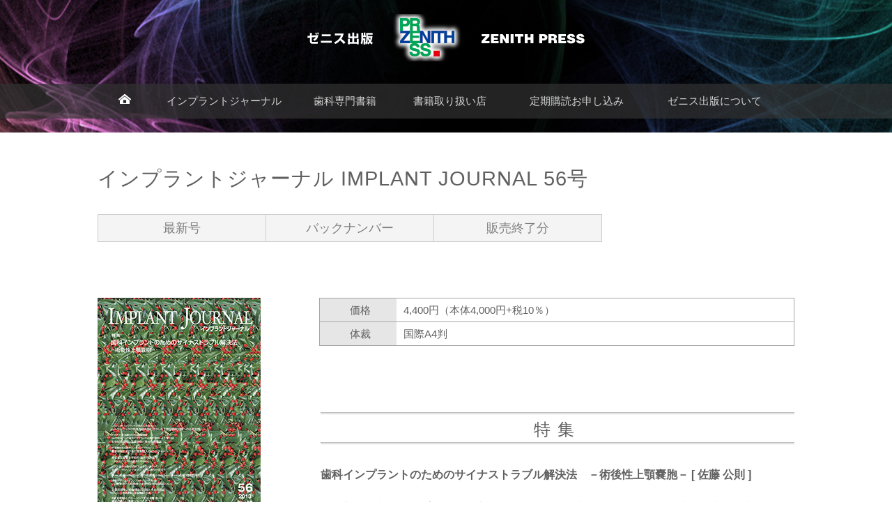

--- FILE ---
content_type: text/html
request_url: https://zenith-press.com/implant_journal/implant_journal_056.html
body_size: 2765
content:
<!DOCTYPE html>
<html lang="ja">
<head>
<meta charset="UTF-8">
<meta name="viewport" content="width=device-width, user-scalable=no, maximum-scale=1">
<meta name="description" Content="理論と実践を追求した臨床のためのインプラント専門誌ほか各種歯科専門誌の出版">
<meta name="format-detection" content="telephone=no">   
<title>インプラントジャーナル IMPLANT JOURNAL 56号 | ゼニス出版</title>
<link rel="stylesheet" href="/assets/css/common2.css">  

<link rel="stylesheet" href="/assets/css/contents.css">



<!-- Google tag (gtag.js) -->
<script async src="https://www.googletagmanager.com/gtag/js?id=UA-49878863-1"></script>
<script>
window.dataLayer = window.dataLayer || [];
function gtag(){dataLayer.push(arguments);}
gtag('js', new Date());
gtag('config', 'UA-49878863-1');
</script>
</head>
<body id="top">

<header>
    <div class="headContainer">
        <a href="/index.html" target="_self"><div class="headLogo"></div></a>
    </div>
    <div id="gMnuArea">
        <div class="gMnu">
            <ul>
                <li><a href="/index.html" target="_top"><img src="/assets/img/icon_home.png" width="20" height="16" alt="HOME"></a></li>
                <li><a href="/implant_journal/index.html" target="_top">インプラントジャーナル</a></li>
                <li><a href="/d_books/index.html" target="_top">歯科専門書籍</a></li>
                <li><a href="/shop/index.html" target="_top">書籍取り扱い店</a></li>
                <li><a href="/shop/teikikoudoku.html" target="_top">定期購読お申し込み</a></li>
                <li><a href="/about/index.html" target="_top">ゼニス出版について</a></li>
            </ul>
        </div>
    </div>
</header>


<div class="container booksArea">
    <h2>インプラントジャーナル IMPLANT JOURNAL 56号</h2>
	<ul class="localNav">
		<li><a href="/implant_journal/index.html" title="最新号" target="_self">最新号</a></li>
		<li><a href="/implant_journal/backnumber.html" title="バックナンバー" target="_self">バックナンバー</a></li>
		<li><a href="/implant_journal/soldout.html" title="販売終了分" target="_self">販売終了分</a></li>
	</ul>
	<div id="bookLeftArea">
        <div class="bookImg">
            <img src="/implant_journal/img_books/implant_journal_056.jpg" width="234" height="306" alt="IMPLANT JOURNAL"><br>
            <a href="/shop/teikikoudoku.html" target="_top" class="bt_order btClrOrder">定期購読のお申し込み</a>
        </div>
    </div>
    <div id="bookRightArea">
        <dl class="booksDet">
            <dt>価格</dt><dd>4,400円（本体4,000円+税10％）</dd>
            <dt>体裁</dt><dd>国際A4判</dd>
        </dl>
        <div class="booksGaiyo">
            <h3>特集</h3>
            <dl class="bookIjTokusyu">
                <dt>歯科インプラントのためのサイナストラブル解決法　－術後性上顎嚢胞－ [ 佐藤 公則 ]</dt>
                <dd>安全な歯科インプラント治療を行うためには、上顎洞を含めた副鼻腔と鼻腔の知識が欠かせない時代になってきました。本号から、読者の先生が抱いている歯科インプラントに伴う鼻腔・副鼻腔のトラブルに関しての疑問や質問に対して、耳鼻咽喉科・頭頸部外科の立場から佐藤公則先生に誌面上でご回答をいただく「歯科インプラントのためのサイナストラブル解決法」の連載がスタートいたします。 連載第1回は特集記事として、歯科インプラント治療を行う際のどのような場合に術後性上顎嚢胞の存在を疑うのか、術後性上顎嚢胞を認めたらどうするべきか、術後性上顎嚢胞に気づかずにインプラント体を埋入してしまった場合はどうするべきかなどのトラブル解決法を解説していただきました。 </dd>
            </dl>
            <h3>内容</h3>
            <ul>
                <li>Laser-Lok&reg;インプラントの臨床応用 Stage 1　レーザーロックの特長を最大限に活かした下顎臼歯部欠損への応用症例　[ 髙橋由 ]</li>
                <li>インプラント治療のための基礎講座　HA（ハイドロキシアパタイト）を知ることで骨やインプラント治療を理解しよう　第12回　生体材料における親水性と疎水性の意味　[ 菅原明喜  ]</li>
                <li>林 揚春先生の臨床ワンポイントアドバイス　審美領域における口蓋側埋入のピットフォール　[ 林揚春  ]</li>
                <li>POI-EXシステムの臨床応用Part 8　骨造成に関する学術的・臨床的評価  [ 覚本 嘉美 + 八木原 淳史 + 遠藤 学 + 大塚 保光 + 福田 輝幸 + 坂巻 良一 + 小澤 仁 ]</li>
                <li>インプラント治療の定説におけるウソ・ホント？　その②  ドリリングはマニュアル通りが完璧？ 　[ 竹島明道  ]</li>
                <li>Bone AugmentationにおけるGRF（Growth factor Rich Fibrin）の臨床的検討　[ 林正人  ]</li>
                <li>上顎洞底拳上術後感染の診断とその対処法　－Part I  上顎洞底拳上術後感染の診断－　[ 小林文夫 ]</li>
                <li>連載 アドバンスなシンプルテクニック　第4回：一口腔単位での咬合拳上を伴う咬合再構築について　[ 新名主 耕平、柳田 泰志、金田 和彦  ]</li>
                <li>連載 患者さんにやさしいインプラント治療　第14回：歯科の新しい素材ジルコニア　[ 鈴木光雄+岡部和幸 ]</li>
                <li>他</li>
            </ul>
        </div>
    </div>
</div><!-- container -->


<footer>
    <div class="footerMn">
        <ul>
            <li><a href="/index.html" target="_top"><img src="/assets/img/icon_home.png" width="20" height="16" alt="HOME"></a></li>
            <li><a href="/implant_journal/index.html" target="_top">インプラントジャーナル</a></li>
            <li><a href="/d_books/index.html" target="_top">歯科専門書籍</a></li>
            <li><a href="/shop/index.html" target="_top">書籍取り扱い店</a></li>
            <li><a href="/shop/teikikoudoku.html" target="_top">定期購読お申し込み</a></li>
            <li><a href="/about/index.html" target="_top">ゼニス出版について</a></li>
            <li><a href="/mf/contact.php" target="_top">お問い合わせ</a></li><li>&nbsp;</li>
        </ul>
    </div>
    <div class="footerCo">
        <ul>
            <li><a href="/index.html" target="_self"><img src="/assets/img/logo_footer.png" width="80" height="54" alt="ゼニス出版 HOME"></a></li>
            <li class="coName">ゼニス出版</li>
            <li>TEL：03-5840-8285　 FAX：03-5840-8286</li>
            <li>〒113-0033　東京都文京区本郷1-4-4 水道橋ビル7F</li>
        </ul>
    </div>
</footer>

</body>
</html>

--- FILE ---
content_type: text/css
request_url: https://zenith-press.com/assets/css/common2.css
body_size: 1449
content:
@charset "utf-8";html{height:100%;line-height:1.15}body{margin:0;padding:0;height:100%;background:#fff;color:#606060;font-family:"Helvetica Neue",Arial,"Hiragino Kaku Gothic ProN","Hiragino Sans",Meiryo,sans-serif}header{width:100%;margin-bottom:20px;padding:20px 0;background:url("/assets/img/header_bk_sp.jpg") no-repeat top center #000}@media (min-width:750px){header{margin-bottom:30px;background:url("/assets/img/header_bk_pc.jpg") no-repeat center #000}}footer{position:sticky;top:100vh;width:100%;padding:20px 0;background:#000;color:#fff}address,h1,h2,h3,h4,h5,h6{font-weight:400}h1{font-size:2em;margin:.67em 0;padding:30px 0 25px 0;letter-spacing:1px}h2{font-size:1.8em;padding:20px 0;letter-spacing:1px}h3{font-size:1.3em}@media (min-width:750px){h3{font-size:1.5em}}dir,menu,ol,ul{margin:0 0 1em 1em;padding:0 0 18px 40px}dt{font-weight:700}blockquote,dd,li{margin-left:1em}p{text-align:justify}article,aside,footer,header,menu,nav,section{display:block}hr{box-sizing:content-box;height:0;overflow:visible}summary{display:list-item}[hidden]{display:none}a{background-color:transparent;-webkit-text-decoration-skip:objects}a:link,a:visited{text-decoration:none}a:hover{text-decoration:underline}a:active{color:#666}table{border-collapse:collapse;border-spacing:0}a img{border-style:none}b,strong{font-weight:inherit;font-weight:bolder}figcaption,figure,main{display:block}figure{margin:1em 40px}.fltR{float:right}.fltL{float:left}.txaR{text-align:right}.txaC{text-align:center!important}.txBld{font-weight:700}.txNom{font-weight:400!important}.txSz0{font-size:100%!important}.imgL{float:left;margin:0 15px 15px 0}.tC{color:red}.txWrap{word-wrap:break-word}.lineh150{line-height:150%}.dspInBlk{display:inline-block}.clear hr{display:none}.wd95p{width:95%}.mgnL0{margin-left:0!important}.mgnT10{margin-top:7px!important}.mgnT20{margin-top:20px!important}.mgnT50{margin-top:50px!important}.mgnT80{margin-top:80px!important}.mgnB30{margin-bottom:50px}.mgnL30{margin-left:30px!important}.w100{width:100%!important}.pdg0{padding:0!important}.spDsplNo{display:none!important}.ulStyNo li{list-style:none!important}.ulLiJisage{text-indent:-2em;padding-left:2em}.crLf:before{content:"\A";white-space:pre}.spCrLf:before{content:"\A";white-space:pre}.txtIndent1{padding-left:1em;text-indent:-1em}@media (min-width:750px){.spCrLf:before{content:"\00a0"}}.clear:after{content:"";display:block;clear:both}.clear:before{content:"";display:block;clear:both}.clear{display:block}.headContainer{width:100%;margin:0 auto}.headLogo{width:100%;height:68px;margin-bottom:20px;background:url("/assets/img/logo_header_sp.png") no-repeat center}#gMnuArea{width:100%;overflow:hidden}#gMnuArea ul{margin:0 auto;list-style-type:none;padding:0 2%}#gMnuArea ul li{float:left;border-right:1px solid #404040;border-bottom:1px solid #404040;width:49%;height:40px;line-height:40px;margin:0}#gMnuArea ul li:first-of-type{width:15%}#gMnuArea ul li:nth-of-type(2){width:83%}.gMnu ul li:nth-of-type(odd){border-left:1px solid #404040}.gMnu ul li:nth-of-type(-n+2){border-top:1px solid #404040}#gMnuArea ul li a{display:block;padding:10px auto;text-decoration:none;text-align:center;font-size:95%;color:#d6d6d6}#gMnuArea ul li a:hover{background:#333}@media (min-width:750px){.headContainer{width:1000px;height:100px}.headLogo{background:url("/assets/img/logo_header_pc.png") no-repeat center}.spDsplNo{display:block!important}#gMnuArea{width:100%;padding:10px 0;background:rgba(51,51,51,.7)}#gMnuArea ul{width:1000px;margin:0 auto;list-style-type:none}#gMnuArea ul li{float:left;height:30px;line-height:30px;margin:0 auto;padding:0 15px;border:none;text-aling:center}#gMnuArea ul li:first-of-type{width:3em}#gMnuArea ul li:nth-of-type(2){width:11em}#gMnuArea ul li:nth-of-type(3){width:7em}#gMnuArea ul li:nth-of-type(4){width:8em}#gMnuArea ul li:nth-of-type(5){width:11em}#gMnuArea ul li:nth-of-type(6){width:10em}#gMnuArea ul li a{display:block;padding:10px auto;text-decoration:none;text-align:center;font-size:95%;color:#d6d6d6!important}#gMnuArea ul li a:hover{background:#333}}.footerMn{width:100%;overflow:hidden}.footerMn a{color:#b7b7b7!important}.footerMn ul{margin:0 auto;list-style-type:none;padding:0 2%}.footerMn ul li{float:left;border-right:1px solid #404040;border-bottom:1px solid #404040;width:49%;height:40px;line-height:40px;margin:0}.footerMn ul li:first-of-type{width:15%}.footerMn ul li:nth-of-type(2){width:83%}.footerMn ul li:nth-of-type(odd){border-left:1px solid #404040}.footerMn ul li:nth-of-type(-n+2){border-top:1px solid #404040}.footerMn ul li a{display:block;padding:10px auto;text-decoration:none;text-align:center;font-size:93%}.footerMn ul li a:hover{background:#333}.footerCo{margin:20px auto;width:98%;font-size:95%;color:#9e9e9e}.footerCo ul{margin:0 auto;list-style-type:none;padding:0 2%}.footerCo ul li{line-height:24px;margin:0;text-align:center}.footerCo ul li.coName{font-weight:700}.container{width:92%;margin:0 auto 20px}.container:after{content:"";display:block;clear:both}@media (min-width:750px){.footerMn{width:1000px;margin:30px auto 0}.footerMn ul li{width:33%}.footerMn ul li:first-of-type{width:33%}.footerMn ul li:nth-of-type(2){width:66.1%}.footerMn ul li:nth-of-type(odd){border-left:none}.footerMn ul li:first-of-type,.footerMn ul li:nth-of-type(3),.footerMn ul li:nth-of-type(6){border-left:1px solid #404040}.footerMn ul li:nth-of-type(-n+2){border-top:1px solid #404040}.container{width:1000px;margin:0 auto 30px}}

--- FILE ---
content_type: text/css
request_url: https://zenith-press.com/assets/css/contents.css
body_size: 2428
content:
@charset "utf-8";.localNav{width:100%;margin:-10px 0 80px;padding:0;list-style-type:none;font-size:120%}.localNav:after{content:"";display:block;clear:both}.localNav li{float:left;margin:0;border-right:1px solid #ccc;border-top:1px solid #ccc;border-bottom:1px solid #ccc;width:49.4%;height:2em}.localNav li a{display:block;text-align:center;font-size:95%;line-height:2.1em;background:#f4f4f4;color:grey}.localNav li a:hover{height:2em;background:#e6e6e6;height:100%;text-decoration:none}.localNav li:first-child{border-left:1px solid #ccc}@media (min-width:750px){.localNav li{width:24%}}.booksArea h3{clear:both;margin:45px 0 20px;padding:8px 0 5px;border-top:3px double #bfbfbf;border-bottom:3px double #bfbfbf;text-align:center;letter-spacing:10px}.booksArea p{line-height:170%}.author{margin-bottom:40px;padding:10px 0;font-size:140%;border-top:1px dotted #bfbfbf;border-bottom:1px dotted #bfbfbf}dl.booksDet{width:100%;margin:0;list-style:none;border:1px solid #a6a6a6!important;background-color:#e6e6e6;font-size:90%}dl.booksDet dt{clear:left;float:left;width:70px;margin:0;padding:8px;font-weight:400;text-align:center;border-top:1px solid #a6a6a6}dl.booksDet dd{border-top:1px solid #a6a6a6!important;margin-left:80px;padding:8px 5px 8px 0;background-color:#fff}dl.booksDet dt:first-of-type{border-top:none!important}dl.booksDet dd:first-of-type{border-top:none!important}dl.booksDtl{width:100%;list-style:none;border:1px solid #d9d9d9;background-color:#f2f2f2;overflow:auto;font-size:90%}dl.booksDtl dt{border-top:1px solid #d9d9d9;width:90px;padding:10px 0 10px 10px;float:left;font-weight:400}dl.booksDtl dd{border-top:1px solid #d9d9d9;margin:0 0 0 100px;padding:10px;background-color:#fff}dl.booksDtl dt:first-of-type{border-top:none}dl.booksDtl dd:first-of-type{border-top:none}@media (min-width:750px){dl.booksDtl{width:600px;margin-left:300px}dl.booksDet{font-size:95%}dl.booksDet dt{width:90px;padding:8px}dl.booksDet dd{margin-left:100px;padding:8px 5px 8px 0}}.bookImg{width:100%;margin:30px auto 50px;text-align:center}.booksSamp{width:100%;margin:30px 0 50px 0}.booksSamp img{width:100%;height:auto}.booksGaiyo{clear:both}.bookSoldOut{border:1px solid #666;padding:10px 0;background:#d9d9d9;text-align:center;color:#c40026;font-weight:700;letter-spacing:5px}.booksGaiyo ul{margin-left:0;padding-left:10px;line-height:170%}.booksGaiyo ul li{margin-bottom:10px;list-style-type:circle}.bookIjTokusyu>dt>ul{padding-bottom:0}dl.bookIjTokusyu dt{margin:30px 0 20px;line-height:170%}dl.bookIjTokusyu dd{margin:0;line-height:170%}.bt_order,.bt_teiki{padding:5px 0;margin:20px 0 0;cursor:pointer;display:inline-block;color:#fff!important;font-size:1em;font-weight:700;border:1px solid #eee;border-radius:4px;line-height:2em;border:1px solid #aaa;text-align:center;text-decoration:none}a.bt_order:hover,a.bt_teiki:hover{opacity:.5;transition:.8s;text-decoration:none}.bt_order{width:234px}.bt_teiki{width:380px;letter-spacing:1px;position:relative}.bt_teiki span:before{content:"";display:inline-block;position:absolute;left:20px;width:24px;height:24px;margin-right:10px;margin-top:2px;background:url("/shop/img/pdf.png") no-repeat}.btClrOrder{background:#ff3019;background:-moz-linear-gradient(top,#ff3019 0,#cf0404 100%);background:-webkit-gradient(linear,left top,left bottom,color-stop(0,#ff3019),color-stop(100%,#cf0404));background:-webkit-linear-gradient(top,#ff3019 0,#cf0404 100%);background:-ms-linear-gradient(top,#ff3019 0,#cf0404 100%);background:linear-gradient(top,#ff3019 0,#cf0404 100%)}.btClrSample{background:#7abcff;background:-moz-linear-gradient(top,#7abcff 0,#60abf8 44%,#4096ee 100%);background:-webkit-gradient(linear,left top,left bottom,color-stop(0,#7abcff),color-stop(44%,#60abf8),color-stop(100%,#4096ee));background:-webkit-linear-gradient(top,#7abcff 0,#60abf8 44%,#4096ee 100%);background:-ms-linear-gradient(top,#7abcff 0,#60abf8 44%,#4096ee 100%);background:linear-gradient(top,#7abcff 0,#60abf8 44%,#4096ee 100%)}@media (min-width:750px){.bt_order,.bt_teiki{padding:5px 0;margin:30px 0 30px}#bookLeftArea{float:left}#bookRightArea{float:right}.bookImg{width:300px;margin:0 0 50px 0;text-align:left}.booksSamp{width:680px}dl.booksDet{width:680px;margin:0 0 50px 0}dl.booksDet dt{width:100px}dl.booksDet dd{margin-left:110px;padding-left:10px}.booksGaiyo{width:680px;float:right}dl.bookIjTokusyu dd{margin-left:30px}.bookSoldOut{width:680px}.bt_order{margin-bottom:0}.bt_sample{width:234px;padding:5px 0;margin:30px 0 10px;cursor:pointer;display:inline-block;color:#fff!important;font-size:1em;font-weight:700;border:1px solid #eee;border-radius:4px;line-height:2em;border:1px solid #aaa;text-align:center;text-decoration:none}}dl.booksGaiyoChp01{margin:0 0 8px 15px}dl.booksGaiyoChp01 dt{margin-top:1.5em;font-weight:400}dl.booksGaiyoChp01 dd{margin:0 0 8px 2em;line-height:130%}dl.booksGaiyoChp02{margin:0 0 8px 15px}dl.booksGaiyoChp02 dt{font-weight:400;margin-bottom:10px}dl.booksGaiyoChp02 dd{margin:0 0 8px 0}dl.booksGaiyoChp02 li{margin-bottom:8px;line-height:130%;list-style-type:upper-roman}@media (min-width:750px){dl.booksGaiyoChp01{margin:0 0 8px 15px}dl.booksGaiyoChp01 dt{float:left;width:7em;margin:0 0 10px;font-weight:400}dl.booksGaiyoChp01 dd{margin:0 0 10px 7em;line-height:130%}dl.lm4 dt{width:4em}dl.lm4 dd{margin-left:4em}dl.lm5 dt{width:5em}dl.lm5 dd{margin-left:5em}}.bookIndexPg h3{font-size:120%;margin:0 20px 20px;padding-top:15px;text-align:left;letter-spacing:0;border:none;min-height:4em}.bookIndexPg h3 span.ijEng:after{content:"\A";white-space:pre}.bookIndexPg h3 span.ijNum{font-weight:700;margin-left:5px;margin-right:2px}.bookIndexBox:nth-of-type(2n){border-right:1px solid #d9d9d9}.bookIndexBox:nth-of-type(odd){clear:both}.ijIndex h3{min-height:2.5em}.fmPrs{border:2px dotted #666;padding:0 0 15px}.fmPrs h3{border:none;background:#e6e6e6;margin-top:0;padding:5px;color:#666}.fmPrs p{margin:0 20px}.bookIndexBox{width:100%;border-left:1px solid #d9d9d9;border-right:1px solid #d9d9d9;border-bottom:1px solid #d9d9d9;position:relative}.bookIndexBox:first-of-type{border-top:1px solid #d9d9d9}.bookIndexBox:after,.bookIndexBox:before{content:"";clear:both;display:block}.bookIndexBox img{float:left;margin:0 20px 20px 20px}.bookIndexBox p{margin-right:25px}.bookBt{position:absolute;left:163px;bottom:20px;padding:7px 30px;background:#add1d8;text-align:center;display:block;margin-right:0!important;right:20px}.bookIndexBox p.indexSoldOut{position:absolute;left:163px;bottom:42px;padding:3px 30px;background:#dc6000;text-align:center;display:block;color:#fff;font-size:95%;margin-right:0!important;right:20px}.bookIndexBox p.indTokusyu{margin-right:20px;font-size:95%;line-height:120%;word-wrap:break-word}@media (min-width:750px){.bookIndexBox{width:48%;height:330px;float:left;border-left:none;border-bottom:1px solid #d9d9d9}.bookIndexBox:nth-of-type(odd){border-left:1px solid #d9d9d9}.bookIndexBox:nth-of-type(2){border-top:1px solid #d9d9d9}.bookIndexBox p.indTokusyu{font-size:100%;line-height:170%}.bookBt{right:20px;bottom:40px;padding:10px 30px}.bookIndexBox p.indexSoldOut{bottom:70px}}.bookIndexBox ul{margin-left:110px;padding-bottom:0}.bookIndexBox li{list-style-type:none;margin-bottom:10px;margin-right:10px;text-indent:-3em;padding-left:3em}dl.secList dt{margin-top:30px;padding-bottom:15px}dl.secList ul{margin-bottom:0;padding-bottom:15px}dl.secList ul li{line-height:100%}ul.secListInd li{margin-left:2em;margin-bottom:8px;list-style-type:none!important}dl.secList ol li{line-height:150%}ol.numLst li{margin-top:10px}dl.drWriLst dd{line-height:130%;margin-bottom:20px}@media (min-width:750px){dl.drWriLst dt{float:left;width:20%;margin-bottom:10px}dl.drWriLst dd{width:79%;margin-left:20%;margin-bottom:10px}}.teikiDownBox{border:1px solid #a6a6a6;padding:15px 0;margin-bottom:20px}.teikiDownBoxL{margin-top:20px}.teikiDownBoxL img{display:block;margin:0 auto}.teikiDownBoxR{margin:20px}.btGetrdr{margin:0 auto}@media (min-width:750px){.teikiDownBoxL{float:left;width:250px;margin:20px 20px 20px 70px}.teikiDownBoxR{margin-right:90px}.btGetrdr{float:left;margin-right:10px;margin-bottom:50px}}.formeuc{width:95%;margin:0 auto}.formeuc input,.formeuc select,.formeuc textarea{font-size:120%!important;padding:5px}.formeuc textarea{font-family:'ヒラギノ角ゴ Pro W3','Hiragino Kaku Gothic Pro','メイリオ',Meiryo,'ＭＳ Ｐゴシック',sans-serif}dl.formeuc,dl.formeuc dd,dl.formeuc dt{margin:0;padding:0}dl.formeuc{background:#f2f2f2;border:1px solid #d9d9d9;width:100%}dl.formeuc dd,dl.formeuc dt{padding:13px}dl.formeuc dt{padding:13px;font-weight:400;text-align:center}dl.formeuc dd{background:#fff;text-align:center}dl.formeuc input[type=text],dl.formeuc textarea[cols="50"]{width:95%}.btOrdSubmArea{margin:20px auto;text-align:center;display:block}.btOrdSubmArea input[type=submit]{margin:20px auto;padding:10px 30px;letter-spacing:5px;background:#7d87e0;border-style:none;color:#fff;font-size:110%}.bgCccc{background-color:#a8a6a6!important}@media only screen and (min-width:750px){dl.formeuc{border-top:none;width:90%}dl.formeuc dt{border-top:1px solid #d9d9d9;clear:left;float:left;width:36%;line-height:130%;text-align:left!important}dl.formeuc dd{border-left:1px solid #d9d9d9;border-top:1px solid #d9d9d9;margin-left:37%;text-align:left!important}dl.formeuc input[type=text],dl.formeuc textarea[cols="50"]{width:500px}}.newBookOdrInf img{margin-bottom:20px}.newBookOdrInf dd{text-align:left!important}@media only screen and (min-width:750px){.newBookOdrInf img{float:left;margin:0 20px 0 0}.odrBookName{font-size:130%}}.inputError{margin:5px 0;padding:5px;width:95%;color:#fff;font-weight:700;background-color:#e16871}.inputError:before{content:"※"}.inputMarkHissu,.inputMarkNini{display:block}.inputMarkHissu:before,.inputMarkNini:before{color:#fff;padding:5px 8px;margin-right:10px;font-size:90%;letter-spacing:2px}.inputMarkHissu:before{content:"必須";background-color:#e16871}.inputMarkNini:before{content:"任意";background-color:#a0a2a8}